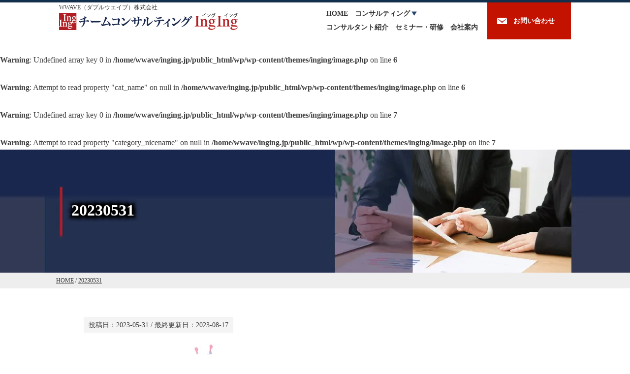

--- FILE ---
content_type: text/html; charset=UTF-8
request_url: https://inging.jp/20230531/
body_size: 6620
content:
<!DOCTYPE html>
<html dir="ltr" lang="ja">
<head>
<meta charset="UTF-8">
<meta name="viewport" content="width=device-width">

<link rel="stylesheet" href="https://inging.jp/wp/wp-content/themes/inging/style.css" type="text/css">
<link rel="stylesheet" href="https://inging.jp/wp/wp-content/themes/inging/underlayer.css" type="text/css">
	<style>img:is([sizes="auto" i], [sizes^="auto," i]) { contain-intrinsic-size: 3000px 1500px }</style>
	
		<!-- All in One SEO 4.9.2 - aioseo.com -->
		<title>20230531 | チームコンサルティングIngIng(WWAVE株式会社)</title>
	<meta name="description" content="購入を登山に例えて改善するカスタマークライミング" />
	<meta name="robots" content="max-image-preview:large" />
	<meta name="author" content="平野 亮庵"/>
	<link rel="canonical" href="https://inging.jp/20230531/" />
	<meta name="generator" content="All in One SEO (AIOSEO) 4.9.2" />
		<meta property="og:locale" content="ja_JP" />
		<meta property="og:site_name" content="チームコンサルティングIngIng" />
		<meta property="og:type" content="article" />
		<meta property="og:title" content="20230531 | チームコンサルティングIngIng(WWAVE株式会社)" />
		<meta property="og:description" content="購入を登山に例えて改善するカスタマークライミング" />
		<meta property="og:url" content="https://inging.jp/20230531/" />
		<meta property="og:image" content="https://inging.jp/wp/wp-content/themes/inging/images/logo2.png" />
		<meta property="og:image:secure_url" content="https://inging.jp/wp/wp-content/themes/inging/images/logo2.png" />
		<meta property="article:published_time" content="2023-05-31T14:28:55+00:00" />
		<meta property="article:modified_time" content="2023-08-17T11:26:17+00:00" />
		<meta name="twitter:card" content="summary" />
		<meta name="twitter:title" content="20230531 | チームコンサルティングIngIng(WWAVE株式会社)" />
		<meta name="twitter:description" content="購入を登山に例えて改善するカスタマークライミング" />
		<meta name="twitter:image" content="https://inging.jp/wp/wp-content/themes/inging/images/logo2.png" />
		<!-- All in One SEO -->

<style id='classic-theme-styles-inline-css' type='text/css'>
/*! This file is auto-generated */
.wp-block-button__link{color:#fff;background-color:#32373c;border-radius:9999px;box-shadow:none;text-decoration:none;padding:calc(.667em + 2px) calc(1.333em + 2px);font-size:1.125em}.wp-block-file__button{background:#32373c;color:#fff;text-decoration:none}
</style>
<link rel='stylesheet' id='aioseo/css/src/vue/standalone/blocks/table-of-contents/global.scss-css' href='https://inging.jp/wp/wp-content/plugins/all-in-one-seo-pack/dist/Lite/assets/css/table-of-contents/global.e90f6d47.css?ver=4.9.2' type='text/css' media='all' />
<style id='global-styles-inline-css' type='text/css'>
:root{--wp--preset--aspect-ratio--square: 1;--wp--preset--aspect-ratio--4-3: 4/3;--wp--preset--aspect-ratio--3-4: 3/4;--wp--preset--aspect-ratio--3-2: 3/2;--wp--preset--aspect-ratio--2-3: 2/3;--wp--preset--aspect-ratio--16-9: 16/9;--wp--preset--aspect-ratio--9-16: 9/16;--wp--preset--color--black: #000000;--wp--preset--color--cyan-bluish-gray: #abb8c3;--wp--preset--color--white: #ffffff;--wp--preset--color--pale-pink: #f78da7;--wp--preset--color--vivid-red: #cf2e2e;--wp--preset--color--luminous-vivid-orange: #ff6900;--wp--preset--color--luminous-vivid-amber: #fcb900;--wp--preset--color--light-green-cyan: #7bdcb5;--wp--preset--color--vivid-green-cyan: #00d084;--wp--preset--color--pale-cyan-blue: #8ed1fc;--wp--preset--color--vivid-cyan-blue: #0693e3;--wp--preset--color--vivid-purple: #9b51e0;--wp--preset--gradient--vivid-cyan-blue-to-vivid-purple: linear-gradient(135deg,rgba(6,147,227,1) 0%,rgb(155,81,224) 100%);--wp--preset--gradient--light-green-cyan-to-vivid-green-cyan: linear-gradient(135deg,rgb(122,220,180) 0%,rgb(0,208,130) 100%);--wp--preset--gradient--luminous-vivid-amber-to-luminous-vivid-orange: linear-gradient(135deg,rgba(252,185,0,1) 0%,rgba(255,105,0,1) 100%);--wp--preset--gradient--luminous-vivid-orange-to-vivid-red: linear-gradient(135deg,rgba(255,105,0,1) 0%,rgb(207,46,46) 100%);--wp--preset--gradient--very-light-gray-to-cyan-bluish-gray: linear-gradient(135deg,rgb(238,238,238) 0%,rgb(169,184,195) 100%);--wp--preset--gradient--cool-to-warm-spectrum: linear-gradient(135deg,rgb(74,234,220) 0%,rgb(151,120,209) 20%,rgb(207,42,186) 40%,rgb(238,44,130) 60%,rgb(251,105,98) 80%,rgb(254,248,76) 100%);--wp--preset--gradient--blush-light-purple: linear-gradient(135deg,rgb(255,206,236) 0%,rgb(152,150,240) 100%);--wp--preset--gradient--blush-bordeaux: linear-gradient(135deg,rgb(254,205,165) 0%,rgb(254,45,45) 50%,rgb(107,0,62) 100%);--wp--preset--gradient--luminous-dusk: linear-gradient(135deg,rgb(255,203,112) 0%,rgb(199,81,192) 50%,rgb(65,88,208) 100%);--wp--preset--gradient--pale-ocean: linear-gradient(135deg,rgb(255,245,203) 0%,rgb(182,227,212) 50%,rgb(51,167,181) 100%);--wp--preset--gradient--electric-grass: linear-gradient(135deg,rgb(202,248,128) 0%,rgb(113,206,126) 100%);--wp--preset--gradient--midnight: linear-gradient(135deg,rgb(2,3,129) 0%,rgb(40,116,252) 100%);--wp--preset--font-size--small: 13px;--wp--preset--font-size--medium: 20px;--wp--preset--font-size--large: 36px;--wp--preset--font-size--x-large: 42px;--wp--preset--spacing--20: 0.44rem;--wp--preset--spacing--30: 0.67rem;--wp--preset--spacing--40: 1rem;--wp--preset--spacing--50: 1.5rem;--wp--preset--spacing--60: 2.25rem;--wp--preset--spacing--70: 3.38rem;--wp--preset--spacing--80: 5.06rem;--wp--preset--shadow--natural: 6px 6px 9px rgba(0, 0, 0, 0.2);--wp--preset--shadow--deep: 12px 12px 50px rgba(0, 0, 0, 0.4);--wp--preset--shadow--sharp: 6px 6px 0px rgba(0, 0, 0, 0.2);--wp--preset--shadow--outlined: 6px 6px 0px -3px rgba(255, 255, 255, 1), 6px 6px rgba(0, 0, 0, 1);--wp--preset--shadow--crisp: 6px 6px 0px rgba(0, 0, 0, 1);}:where(.is-layout-flex){gap: 0.5em;}:where(.is-layout-grid){gap: 0.5em;}body .is-layout-flex{display: flex;}.is-layout-flex{flex-wrap: wrap;align-items: center;}.is-layout-flex > :is(*, div){margin: 0;}body .is-layout-grid{display: grid;}.is-layout-grid > :is(*, div){margin: 0;}:where(.wp-block-columns.is-layout-flex){gap: 2em;}:where(.wp-block-columns.is-layout-grid){gap: 2em;}:where(.wp-block-post-template.is-layout-flex){gap: 1.25em;}:where(.wp-block-post-template.is-layout-grid){gap: 1.25em;}.has-black-color{color: var(--wp--preset--color--black) !important;}.has-cyan-bluish-gray-color{color: var(--wp--preset--color--cyan-bluish-gray) !important;}.has-white-color{color: var(--wp--preset--color--white) !important;}.has-pale-pink-color{color: var(--wp--preset--color--pale-pink) !important;}.has-vivid-red-color{color: var(--wp--preset--color--vivid-red) !important;}.has-luminous-vivid-orange-color{color: var(--wp--preset--color--luminous-vivid-orange) !important;}.has-luminous-vivid-amber-color{color: var(--wp--preset--color--luminous-vivid-amber) !important;}.has-light-green-cyan-color{color: var(--wp--preset--color--light-green-cyan) !important;}.has-vivid-green-cyan-color{color: var(--wp--preset--color--vivid-green-cyan) !important;}.has-pale-cyan-blue-color{color: var(--wp--preset--color--pale-cyan-blue) !important;}.has-vivid-cyan-blue-color{color: var(--wp--preset--color--vivid-cyan-blue) !important;}.has-vivid-purple-color{color: var(--wp--preset--color--vivid-purple) !important;}.has-black-background-color{background-color: var(--wp--preset--color--black) !important;}.has-cyan-bluish-gray-background-color{background-color: var(--wp--preset--color--cyan-bluish-gray) !important;}.has-white-background-color{background-color: var(--wp--preset--color--white) !important;}.has-pale-pink-background-color{background-color: var(--wp--preset--color--pale-pink) !important;}.has-vivid-red-background-color{background-color: var(--wp--preset--color--vivid-red) !important;}.has-luminous-vivid-orange-background-color{background-color: var(--wp--preset--color--luminous-vivid-orange) !important;}.has-luminous-vivid-amber-background-color{background-color: var(--wp--preset--color--luminous-vivid-amber) !important;}.has-light-green-cyan-background-color{background-color: var(--wp--preset--color--light-green-cyan) !important;}.has-vivid-green-cyan-background-color{background-color: var(--wp--preset--color--vivid-green-cyan) !important;}.has-pale-cyan-blue-background-color{background-color: var(--wp--preset--color--pale-cyan-blue) !important;}.has-vivid-cyan-blue-background-color{background-color: var(--wp--preset--color--vivid-cyan-blue) !important;}.has-vivid-purple-background-color{background-color: var(--wp--preset--color--vivid-purple) !important;}.has-black-border-color{border-color: var(--wp--preset--color--black) !important;}.has-cyan-bluish-gray-border-color{border-color: var(--wp--preset--color--cyan-bluish-gray) !important;}.has-white-border-color{border-color: var(--wp--preset--color--white) !important;}.has-pale-pink-border-color{border-color: var(--wp--preset--color--pale-pink) !important;}.has-vivid-red-border-color{border-color: var(--wp--preset--color--vivid-red) !important;}.has-luminous-vivid-orange-border-color{border-color: var(--wp--preset--color--luminous-vivid-orange) !important;}.has-luminous-vivid-amber-border-color{border-color: var(--wp--preset--color--luminous-vivid-amber) !important;}.has-light-green-cyan-border-color{border-color: var(--wp--preset--color--light-green-cyan) !important;}.has-vivid-green-cyan-border-color{border-color: var(--wp--preset--color--vivid-green-cyan) !important;}.has-pale-cyan-blue-border-color{border-color: var(--wp--preset--color--pale-cyan-blue) !important;}.has-vivid-cyan-blue-border-color{border-color: var(--wp--preset--color--vivid-cyan-blue) !important;}.has-vivid-purple-border-color{border-color: var(--wp--preset--color--vivid-purple) !important;}.has-vivid-cyan-blue-to-vivid-purple-gradient-background{background: var(--wp--preset--gradient--vivid-cyan-blue-to-vivid-purple) !important;}.has-light-green-cyan-to-vivid-green-cyan-gradient-background{background: var(--wp--preset--gradient--light-green-cyan-to-vivid-green-cyan) !important;}.has-luminous-vivid-amber-to-luminous-vivid-orange-gradient-background{background: var(--wp--preset--gradient--luminous-vivid-amber-to-luminous-vivid-orange) !important;}.has-luminous-vivid-orange-to-vivid-red-gradient-background{background: var(--wp--preset--gradient--luminous-vivid-orange-to-vivid-red) !important;}.has-very-light-gray-to-cyan-bluish-gray-gradient-background{background: var(--wp--preset--gradient--very-light-gray-to-cyan-bluish-gray) !important;}.has-cool-to-warm-spectrum-gradient-background{background: var(--wp--preset--gradient--cool-to-warm-spectrum) !important;}.has-blush-light-purple-gradient-background{background: var(--wp--preset--gradient--blush-light-purple) !important;}.has-blush-bordeaux-gradient-background{background: var(--wp--preset--gradient--blush-bordeaux) !important;}.has-luminous-dusk-gradient-background{background: var(--wp--preset--gradient--luminous-dusk) !important;}.has-pale-ocean-gradient-background{background: var(--wp--preset--gradient--pale-ocean) !important;}.has-electric-grass-gradient-background{background: var(--wp--preset--gradient--electric-grass) !important;}.has-midnight-gradient-background{background: var(--wp--preset--gradient--midnight) !important;}.has-small-font-size{font-size: var(--wp--preset--font-size--small) !important;}.has-medium-font-size{font-size: var(--wp--preset--font-size--medium) !important;}.has-large-font-size{font-size: var(--wp--preset--font-size--large) !important;}.has-x-large-font-size{font-size: var(--wp--preset--font-size--x-large) !important;}
:where(.wp-block-post-template.is-layout-flex){gap: 1.25em;}:where(.wp-block-post-template.is-layout-grid){gap: 1.25em;}
:where(.wp-block-columns.is-layout-flex){gap: 2em;}:where(.wp-block-columns.is-layout-grid){gap: 2em;}
:root :where(.wp-block-pullquote){font-size: 1.5em;line-height: 1.6;}
</style>
<link rel='stylesheet' id='contact-form-7-css' href='https://inging.jp/wp/wp-content/plugins/contact-form-7/includes/css/styles.css?ver=6.1.4' type='text/css' media='all' />
<link rel="https://api.w.org/" href="https://inging.jp/wp-json/" /><link rel="alternate" title="JSON" type="application/json" href="https://inging.jp/wp-json/wp/v2/media/13026" /><link rel="EditURI" type="application/rsd+xml" title="RSD" href="https://inging.jp/wp/xmlrpc.php?rsd" />
<link rel='shortlink' href='https://inging.jp/?p=13026' />
<link rel="alternate" title="oEmbed (JSON)" type="application/json+oembed" href="https://inging.jp/wp-json/oembed/1.0/embed?url=https%3A%2F%2Finging.jp%2F20230531%2F" />
<link rel="alternate" title="oEmbed (XML)" type="text/xml+oembed" href="https://inging.jp/wp-json/oembed/1.0/embed?url=https%3A%2F%2Finging.jp%2F20230531%2F&#038;format=xml" />
<style type="text/css">.recentcomments a{display:inline !important;padding:0 !important;margin:0 !important;}</style><link rel="icon" href="https://inging.jp/wp/wp-content/uploads/cropped-apple-touch-icon-32x32.png" sizes="32x32" />
<link rel="icon" href="https://inging.jp/wp/wp-content/uploads/cropped-apple-touch-icon-192x192.png" sizes="192x192" />
<link rel="apple-touch-icon" href="https://inging.jp/wp/wp-content/uploads/cropped-apple-touch-icon-180x180.png" />
<meta name="msapplication-TileImage" content="https://inging.jp/wp/wp-content/uploads/cropped-apple-touch-icon-270x270.png" />

<link rel="apple-touch-icon" href="/apple-touch-icon.png">
<script type="application/ld+json">
{
	"@context": "https://schema.org",
	"@type": "Organization",
	"name": "WWAVE株式会社",
	"legalName": "WWAVE株式会社",
	"address": {
		"@type": "PostalAddress",
		"addressCountry": "JP",
		"addressLocality": "港区",
		"addressRegion": "東京都",
		"postalCode": "108-0071",
		"streetAddress": "白金台4-2-10-701"
	},
	"telephone": "03-6821-1277",
	"sameAs": "https://wwave.co.jp/",
	"url": "https://inging.jp/",
	"brand": "チームコンサルティングIngIng",
	"image": "https://inging.jp/wp/wp-content/themes/inging/images/logo2.png",
	"logo": "https://inging.jp/wp/wp-content/themes/inging/images/logo2.png"
}
</script>
<script type="application/ld+json">
{
	"@context": "https://schema.org",
	"@type": "Article",
	"headline": "20230531",
	"description": "",
	"author": {
		"@type": "Person",
		"name": "平野 亮庵",
    "url": "https://inging.jp/consultant/hirano-ryoan/"
	},
	"producer": {
		"@type": "Organization",
		"name": "チームコンサルティングIngIng事務局",
		"url": "https://inging.jp/"
	},
	"publisher": {
		"@type": "Organization",
		"name": "WWAVE株式会社",
		"url": "https://wwave.co.jp/"
	},
	"datePublished": "2023-05-31",
	"dateModified": "2023-08-17",
	"url": "https://inging.jp/20230531/"
}
</script>

<!-- Global site tag (gtag.js) - Google Ads: 1016666759 -->
<script async src="https://www.googletagmanager.com/gtag/js?id=AW-1016666759"></script>
<script>
	window.dataLayer = window.dataLayer || [];
	function gtag(){dataLayer.push(arguments);}
	gtag('js', new Date());
	gtag('config', 'AW-1016666759');
</script>

<script async src="https://www.googletagmanager.com/gtag/js?id=G-8FJ2BW5BS3"></script>
<script>
	window.dataLayer = window.dataLayer || [];
	function gtag(){dataLayer.push(arguments);}
	gtag('js', new Date());
	gtag('config', 'G-8FJ2BW5BS3');
</script>
</head>
<body id="body">
<header id="header">
	<div id="logo">WWAVE（ダブルウエイブ）株式会社<br><a href="https://inging.jp/"><img src="https://inging.jp/wp/wp-content/themes/inging/images/logo.png" alt="チームコンサルティングIngIng"></a></div>
	<div id="header-contact"><a href="/contact/">お問い合わせ</a></div>
	<nav id="gloval-navi">
		<div class="mov"><a href="javascript:void(0);" class="openButton1" id="menu"><img src="https://inging.jp/wp/wp-content/themes/inging/images/menu.png" alt="menu"></a></div>
		<ul id="menu-panel1" class="menu-panel">
			<li><a href="/">HOME</a></li><li><a href="javascript:void(0);" class="openButton3" id="menu-consulting">コンサルティング</a><ul id="menu-panel3" class="menu-panel"><li><a href="/management-philosophy-consulting/">経営理念コンサルティング</a></li><li><a href="/web-attracting-customers-consulting/">Web集客コンサルティング</a></li><li><a href="/manufacturing-industry-consulting/">製造業改善コンサルティング</a></li><li><a href="/experience-consulting/">体験コンサルティング申込</a></li></ul></li><li><a href="/consultant/">コンサルタント紹介</a></li><li><a href="/seminar/">セミナー・研修</a></li><li><a href="/company/">会社案内</a></li><li class="mov"><a href="/contact/">お問い合わせ</a></li>
		</ul>
	</nav>
	<br class="clear">
</header>

<br />
<b>Warning</b>:  Undefined array key 0 in <b>/home/wwave/inging.jp/public_html/wp/wp-content/themes/inging/image.php</b> on line <b>6</b><br />
<br />
<b>Warning</b>:  Attempt to read property "cat_name" on null in <b>/home/wwave/inging.jp/public_html/wp/wp-content/themes/inging/image.php</b> on line <b>6</b><br />
<br />
<b>Warning</b>:  Undefined array key 0 in <b>/home/wwave/inging.jp/public_html/wp/wp-content/themes/inging/image.php</b> on line <b>7</b><br />
<br />
<b>Warning</b>:  Attempt to read property "category_nicename" on null in <b>/home/wwave/inging.jp/public_html/wp/wp-content/themes/inging/image.php</b> on line <b>7</b><br />
<main id="20230531" itemscope itemtype="https://schema.org/WebPage">

<header>
	<h1 itemprop="name">20230531</h1>
	<div id="pankuzu" itemprop="breadcrumb" itemscope itemtype="https://schema.org/BreadcrumbList"><span itemprop="itemListElement" itemscope itemtype="https://schema.org/ListItem"><a href="/" itemprop="item"><span itemprop="name">HOME</span></a><meta itemprop="position" content="1"></span> / <span itemprop="itemListElement" itemscope itemtype="https://schema.org/ListItem"><a href="https://inging.jp/20230531/" itemprop="item"><span itemprop="name">20230531</span></a><meta itemprop="position" content="2"></span></div>
</header>

<div id="wrapper">

<section id="edit" itemprop="mainEntity">

<div class="time">投稿日：<time itemprop="dateCreated">2023-05-31</time> / 最終更新日：<time itemprop="dateModified">2023-08-17</time></div>
<br class="clear">
<figure><img src="https://inging.jp/wp/wp-content/uploads/column/column-consultant/20230531.jpg" alt="購入を登山に例えて改善するカスタマークライミング"><figcaption>購入を登山に例えて改善するカスタマークライミング</figcaption></figure>
</section><!-- edit END -->


</div>

<p id="page-top"><a href="#body">ページトップ</a></p>
</main>

<footer>
	<section id="footer-contact">
		<div id="footer-contact-button"><a href="/contact/">お問い合わせ・資料請求はこちら</a></div>
		<div class="contact-tel">
			<p>運営会社 ： ダブルウエイブ株式会社<br>代表 ： <span class="pc">03-6821-1277</span><span class="mov"><a href="tel:0368211277">03-6821-1277</a></span></p>
			<p>受付時間 ： 10:00～18:00</p>
		</div>
	</section>
	<section id="footer-navi">
		<div id="footer-profile">
			<address>【運営会社】<br>WWAVE（ダブルウエイブ）株式会社<br>〒108-0071 東京都港区白金台4-2-10-701<br>代表 <span class="pc">03-6821-1277</span><span class="mov"><a href="tel:0368211277">03-6821-1277</a></span><br><a href="https://wwave.co.jp/" target="_blank">WWAVEホームページ</a></address>
			<form method="get" class="searchform" action="https://inging.jp/">
				<input type="text" placeholder="内部検索" name="s" class="searchfield" value="">
				<input type="submit" value="検索" class="searchsubmit">
			</form>
		</div>
		<nav>
			<ul>
				<li><a href="/">HOME</a></li>
				<li>コンサルティング
					<ul>
						<li><a href="/management-philosophy-consulting/">経営理念策定・浸透コンサルティング</a></li>
						<li><a href="/web-attracting-customers-consulting/">Web集客コンサルティング</a></li>
						<li><a href="/manufacturing-industry-consulting/">製造業改善コンサルティング</a></li>
					</ul>
				</li>
				<li><a href="/consultant/">コンサルタント紹介</a></li>
				<li><a href="/solutions/">ソリューション</a></li>
			</ul>
			<ul>
				<li><a href="/seminar/">セミナー・研修</a>
					<ul>
						<li><a href="/seminar/manager-seminar/">社長・経営幹部向けセミナー</a></li>
						<li><a href="/seminar/employees-training/">従業員向け研修</a></li>
						<li><a href="/seminar/consultant-training-course/">コンサルタント養成講座</a></li>
					</ul>
				</li>
				<li>コラム一覧
					<ul>
						<li><a href="/category/column-consultant/">社長の夢実現への道</a></li>
						<li><a href="/tag/">コラムのタグ一覧</a></li>
					</ul>
				</li>
			</ul>
			<ul>
				<li><a href="/category/information/">お知らせ</a></li>
				<li><a href="/company/">会社案内</a></li>
				<li><a href="/contact/">お問い合わせ・資料請求</a></li>
				<li><a href="/disclaimer/">免責事項</a></li>
				<li><a href="/privacy-policy/">個人情報保護方針</a></li>
				<li><a href="/sitemap/">サイトマップ</a></li>
			</ul>
		</nav>
	</section>
	<p id="copyright">当サイトでは、Cookieを使用しておりません。<br>Copyright(C) WWAVE Inc.</p>
</footer>

<link rel="stylesheet" href="https://inging.jp/wp/wp-content/themes/inging/style2.css" type="text/css">
<script type="text/javascript" src="https://inging.jp/wp/wp-content/themes/inging/js/compress_jquery-1.11.3.js" defer></script>
<script type="text/javascript" src="https://inging.jp/wp/wp-content/themes/inging/js/smooth.js" defer></script>
<script type="text/javascript" src="https://inging.jp/wp/wp-content/themes/inging/js/page-top.js" defer></script>
<script type="text/javascript" src="https://inging.jp/wp/wp-content/themes/inging/js/menuopen.js" defer></script>

<script type="speculationrules">
{"prefetch":[{"source":"document","where":{"and":[{"href_matches":"\/*"},{"not":{"href_matches":["\/wp\/wp-*.php","\/wp\/wp-admin\/*","\/wp\/wp-content\/uploads\/*","\/wp\/wp-content\/*","\/wp\/wp-content\/plugins\/*","\/wp\/wp-content\/themes\/inging\/*","\/*\\?(.+)"]}},{"not":{"selector_matches":"a[rel~=\"nofollow\"]"}},{"not":{"selector_matches":".no-prefetch, .no-prefetch a"}}]},"eagerness":"conservative"}]}
</script>
<script type="module"  src="https://inging.jp/wp/wp-content/plugins/all-in-one-seo-pack/dist/Lite/assets/table-of-contents.95d0dfce.js?ver=4.9.2" id="aioseo/js/src/vue/standalone/blocks/table-of-contents/frontend.js-js"></script>
<script type="text/javascript" src="https://inging.jp/wp/wp-includes/js/dist/hooks.min.js?ver=4d63a3d491d11ffd8ac6" id="wp-hooks-js"></script>
<script type="text/javascript" src="https://inging.jp/wp/wp-includes/js/dist/i18n.min.js?ver=5e580eb46a90c2b997e6" id="wp-i18n-js"></script>
<script type="text/javascript" id="wp-i18n-js-after">
/* <![CDATA[ */
wp.i18n.setLocaleData( { 'text direction\u0004ltr': [ 'ltr' ] } );
/* ]]> */
</script>
<script type="text/javascript" src="https://inging.jp/wp/wp-content/plugins/contact-form-7/includes/swv/js/index.js?ver=6.1.4" id="swv-js"></script>
<script type="text/javascript" id="contact-form-7-js-translations">
/* <![CDATA[ */
( function( domain, translations ) {
	var localeData = translations.locale_data[ domain ] || translations.locale_data.messages;
	localeData[""].domain = domain;
	wp.i18n.setLocaleData( localeData, domain );
} )( "contact-form-7", {"translation-revision-date":"2025-11-30 08:12:23+0000","generator":"GlotPress\/4.0.3","domain":"messages","locale_data":{"messages":{"":{"domain":"messages","plural-forms":"nplurals=1; plural=0;","lang":"ja_JP"},"This contact form is placed in the wrong place.":["\u3053\u306e\u30b3\u30f3\u30bf\u30af\u30c8\u30d5\u30a9\u30fc\u30e0\u306f\u9593\u9055\u3063\u305f\u4f4d\u7f6e\u306b\u7f6e\u304b\u308c\u3066\u3044\u307e\u3059\u3002"],"Error:":["\u30a8\u30e9\u30fc:"]}},"comment":{"reference":"includes\/js\/index.js"}} );
/* ]]> */
</script>
<script type="text/javascript" id="contact-form-7-js-before">
/* <![CDATA[ */
var wpcf7 = {
    "api": {
        "root": "https:\/\/inging.jp\/wp-json\/",
        "namespace": "contact-form-7\/v1"
    }
};
/* ]]> */
</script>
<script type="text/javascript" src="https://inging.jp/wp/wp-content/plugins/contact-form-7/includes/js/index.js?ver=6.1.4" id="contact-form-7-js"></script>
</body>
</html>


--- FILE ---
content_type: text/css
request_url: https://inging.jp/wp/wp-content/themes/inging/style2.css
body_size: 1290
content:
@charset "utf-8";
/*
基本スタイルフッター
*/

/* フッター */
body > footer {
	border-top: solid 1px #1b2d4c;
}

@media print {
	body > footer {
		display: none;
	}
}

/* フッターお問い合わせ */
#footer-contact {
	width: 500px;
	margin: 70px auto 60px;
}

#footer-contact-button {
	width: 500px;
}

#footer-contact-button a {
	display: block;
	padding: 20px 0 20px 95px;
	font-size: 24px;
	color: #fff;
	text-align: center;
	font-family: "ヒラギノ明朝 Pro","Hiragino Mincho Pro","MS P明朝","MS PMincho",serif;
	text-decoration: none;
	background: #ba1c0c url('./images/icon-mail2.png') no-repeat 0 50%;
}

#footer-contact-button a:hover {
	color: #330d0d;
	background-color: #fcc8c8;
}

.contact-tel {
	margin: 20px 0;
}

.contact-tel,
.contact-tel p,
.contact-tel a,
.contact-tel span {
	font-size: 20px;
	color: #1f547f;
	text-align: center;
	font-family: "ヒラギノ明朝 Pro","Hiragino Mincho Pro","MS P明朝","MS PMincho",serif;
}

.contact-tel p {
	padding: 0;
	line-height: 120%;
}

.contact-tel a,
.contact-tel span {
	font-size: 32px;
	font-weight: bold;
}

@media screen and (max-width: 540px) {
	#footer-contact {
		width: calc(100% - 10px);
		margin-left: 10px;
	}

	#footer-contact-button {
		width: calc(100% - 20px);
	}

	#footer-contact-button a {
		padding: 10px 5px 10px 62px;
		font-size: 20px;
		background: #ba1c0c url('./images/icon-mail3.png') no-repeat 0 50%;
	}

	.contact-tel .pc {
		display: none;
	}

	.contact-tel .mov {
		display: block;
	}

	.contact-tel br {
		display: none;
	}
}

/* フッター */
#footer-profile {
	width: 315px;
	float: left;
	margin-left: calc(50vw - 530px);
}

#footer-profile address,
#footer-profile p,
#footer-profile span,
#footer-profile a {
	font-size: 12px;
	font-style: normal;
}

#footer-profile input {
	font-size: 12px;
	padding: 5px 7px;
}

#footer-profile input[type="submit"] {
	padding: 3px 7px;
}

#footer-profile input[type="submit"]:hover {
	background: #fff;
}

#footer-navi {
	padding: 35px 0 13px;
	background: #dddddd;
}

#footer-navi::after {
	display: block;
	content: '';
	clear: both;
}

#footer-navi nav {
	width: 720px;
	float: right;
	margin-right: calc(50vw - 530px);
}

#footer-navi nav ul {
	margin: 0 0 10px;
	list-style: none;
}

#footer-navi nav > ul {
	width: 255px;
	float: left;
	margin-right: 10px;
}

#footer-navi nav > ul:last-of-type {
	width: 180px;
	margin-right: 0;
}

#footer-navi nav a {
	font-size: 12px;
	text-decoration: none;
}

#footer-navi nav a:hover {
	text-decoration: underline;
}

#footer-navi nav > ul > li {
	margin-bottom: 10px;
	padding-left: 21px;
	font-size: 12px;
	background: url('./images/arrow4.png') no-repeat 0 1px;
}

#footer-navi nav > ul:first-of-type > li:first-of-type {
	background: url('./images/arrow5.png') no-repeat 0 1px;
}

#footer-navi li li {
	margin-bottom: 5px;
	padding-left: 18px;
	font-size: 12px;
	background: url('./images/arrow11.png') no-repeat 0 4px;
}

#copyright {
	padding: 20px 0;
	font-size: 14px;
	text-align: center;
	color: #ccc;
	background: #12304c;
}

@media screen and (max-width: 1080px) {
	#footer-navi {
		padding-top: 15px;
	}

	#footer-profile {
		float: none;
		margin: 30px auto;
		text-align: center;
	}

	#footer-navi nav {
		float: none;
		margin: 30px auto;
	}
}

@media screen and (max-width: 760px) {
	#footer-profile p,
	#footer-profile span,
	#footer-profile a {
		font-size: 14px;
	}

	#footer-profile input {
		font-size: 14px;
	}

	#footer-navi nav {
		width: 100%;
		margin: 30px 0;
	}

	#footer-navi nav ul {
		margin: 0;
		padding: 5px 0;
	}

	#footer-navi nav > ul {
		margin-left: calc(50vw - 130px);
	}

	#footer-navi nav > ul:last-of-type {
		width: 255px;
	}

	#footer-navi nav a {
		font-size: 14px;
	}
}

@media screen and (max-width: 640px) {
	#footer-navi li li {
		margin-top: 10px;
	}
}

/* ページのトップへ */
#page-top {
	width: 85px;
	position: fixed;
	bottom: 2px;
	right: 80px;
}

#page-top a {
	display: block;
	width: 85px;
	padding: 10px 12px 10px 46px;
	font-size: 14px;
	color: #fff;
	text-align: center;
	text-decoration: none;
	background-color: rgba(153,153,153,0.6);
	background-image: url('./images/arrow12.png');
	background-repeat: no-repeat;
	background-position: 11px 50%;
	border-radius: 10px;
	-moz-border-radius: 10px;
	-webkit-border-radius: 10px;
}

#page-top a:hover {
	background-color: rgba(153,153,153,0.9);
}

@media screen and (max-width: 640px) {
	#page-top {
		width: 45px;
		right: 75px;
	}

	#page-top a {
		width: 45px;
		font-size: 12px;
	}
}


--- FILE ---
content_type: application/javascript
request_url: https://inging.jp/wp/wp-content/themes/inging/js/smooth.js
body_size: 538
content:
//スムーズスクロール
jQuery(function(){
   // #で始まるアンカーをクリックした場合に処理
   jQuery('a[href^=#]').click(function() {
     // スクロールの速度
     var speed = 600; // ミリ秒
     // アンカーの値取得
     var href= jQuery(this).attr("href");
     // 移動先を取得
     var target = jQuery(href == "#" || href == "" ? 'html' : href);
     // 移動先を数値で取得
     var position = target.offset().top;
     // スムーススクロール
     jQuery('body,html').animate({scrollTop:position}, speed, 'swing');
     return false;
   });
});
